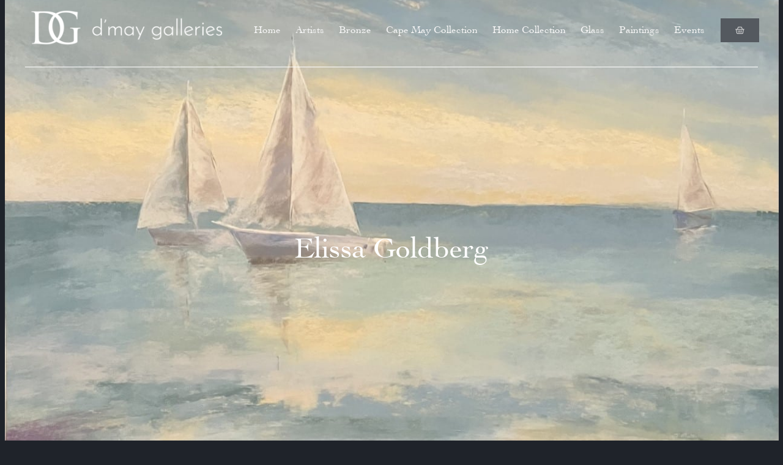

--- FILE ---
content_type: text/css; charset=UTF-8
request_url: https://gallerydmay.com/wp-content/uploads/elementor/css/post-784.css?ver=1768917195
body_size: 796
content:
.elementor-784 .elementor-element.elementor-element-61a0682 > .elementor-container > .elementor-column > .elementor-widget-wrap{align-content:center;align-items:center;}.elementor-784 .elementor-element.elementor-element-61a0682:hover > .elementor-background-overlay{background-color:#2F4B66;background-image:url("https://gallerydmay.com/wp-content/uploads/2022/07/Blue-Skies-16x20-1.jpg");opacity:0.5;}.elementor-784 .elementor-element.elementor-element-61a0682{margin-top:0px;margin-bottom:00px;z-index:2;}.elementor-784 .elementor-element.elementor-element-9b16c4d > .elementor-element-populated{margin:0px 0px 0px 0px;--e-column-margin-right:0px;--e-column-margin-left:0px;}.elementor-784 .elementor-element.elementor-element-e1f8c76 > .elementor-widget-container{margin:0px 0px 0px 0px;padding:0px 0px 0px 35px;}.elementor-784 .elementor-element.elementor-element-e1f8c76{text-align:start;}.elementor-784 .elementor-element.elementor-element-e1f8c76 img{width:100%;max-width:350px;}.elementor-784 .elementor-element.elementor-element-40ddd9f > .elementor-widget-container{margin:0px 0px 0px 0px;}.elementor-784 .elementor-element.elementor-element-40ddd9f .elementor-menu-toggle{margin-left:auto;}.elementor-784 .elementor-element.elementor-element-40ddd9f .elementor-nav-menu .elementor-item{font-family:"Cochin";font-size:17px;font-weight:200;}.elementor-784 .elementor-element.elementor-element-40ddd9f .elementor-nav-menu--main .elementor-item{color:#F6F6F6;fill:#F6F6F6;padding-left:12px;padding-right:12px;}.elementor-784 .elementor-element.elementor-element-40ddd9f .elementor-nav-menu--main .elementor-item:hover,
					.elementor-784 .elementor-element.elementor-element-40ddd9f .elementor-nav-menu--main .elementor-item.elementor-item-active,
					.elementor-784 .elementor-element.elementor-element-40ddd9f .elementor-nav-menu--main .elementor-item.highlighted,
					.elementor-784 .elementor-element.elementor-element-40ddd9f .elementor-nav-menu--main .elementor-item:focus{color:#FFFFFF;fill:#FFFFFF;}.elementor-784 .elementor-element.elementor-element-40ddd9f .elementor-nav-menu--main .elementor-item.elementor-item-active{color:#FFFFFF;}.elementor-784 .elementor-element.elementor-element-40ddd9f{--e-nav-menu-horizontal-menu-item-margin:calc( 0px / 2 );}.elementor-784 .elementor-element.elementor-element-40ddd9f .elementor-nav-menu--main:not(.elementor-nav-menu--layout-horizontal) .elementor-nav-menu > li:not(:last-child){margin-bottom:0px;}.elementor-784 .elementor-element.elementor-element-40ddd9f div.elementor-menu-toggle{color:#FFFFFF;}.elementor-784 .elementor-element.elementor-element-40ddd9f div.elementor-menu-toggle svg{fill:#FFFFFF;}.elementor-784 .elementor-element.elementor-element-0db060d > .elementor-element-populated{padding:0px 0px 0px 0px;}.elementor-784 .elementor-element.elementor-element-62e7288 > .elementor-widget-container{margin:0px 30px 0px 0px;padding:0px 0px 0px 0px;}.elementor-784 .elementor-element.elementor-element-62e7288{--main-alignment:right;--divider-style:solid;--subtotal-divider-style:solid;--elementor-remove-from-cart-button:none;--remove-from-cart-button:block;--toggle-button-icon-color:#E9E9E9;--toggle-button-border-width:0px;--items-indicator-text-color:#FFFFFF;--items-indicator-background-color:#727272FA;--cart-border-style:none;--menu-cart-subtotal-color:#757575;--cart-footer-layout:1fr;--products-max-height-sidecart:calc(100vh - 300px);--products-max-height-minicart:calc(100vh - 450px);--space-between-buttons:10px;}.elementor-784 .elementor-element.elementor-element-62e7288 .elementor-menu-cart__subtotal{font-family:"Cochin";}.elementor-784 .elementor-element.elementor-element-62e7288 .widget_shopping_cart_content{--subtotal-divider-left-width:0;--subtotal-divider-right-width:0;}.elementor-784 .elementor-element.elementor-element-62e7288 .elementor-menu-cart__product-name a{font-family:"Cochin";font-weight:600;}.elementor-784 .elementor-element.elementor-element-62e7288 .elementor-menu-cart__footer-buttons .elementor-button{font-family:"Cochin";font-weight:600;}.elementor-784 .elementor-element.elementor-element-10a6ef5{margin-top:0px;margin-bottom:-180px;padding:0px 0px 0px 0px;}.elementor-784 .elementor-element.elementor-element-9970733{--divider-border-style:solid;--divider-color:#FFFFFF;--divider-border-width:1px;z-index:2;}.elementor-784 .elementor-element.elementor-element-9970733 > .elementor-widget-container{margin:0px 0px 0px 0px;padding:0px 31px 0px 31px;}.elementor-784 .elementor-element.elementor-element-9970733 .elementor-divider-separator{width:100%;margin:0 auto;margin-center:0;}.elementor-784 .elementor-element.elementor-element-9970733 .elementor-divider{text-align:center;padding-block-start:0px;padding-block-end:0px;}.elementor-theme-builder-content-area{height:400px;}.elementor-location-header:before, .elementor-location-footer:before{content:"";display:table;clear:both;}@media(max-width:767px){.elementor-784 .elementor-element.elementor-element-9b16c4d{width:60%;}.elementor-784 .elementor-element.elementor-element-e1f8c76 > .elementor-widget-container{padding:0px 0px 0px 0px;}.elementor-784 .elementor-element.elementor-element-e1f8c76{text-align:start;}.elementor-784 .elementor-element.elementor-element-6b9829d{width:40%;}.elementor-784 .elementor-element.elementor-element-40ddd9f > .elementor-widget-container{margin:0px 0px 0px 0px;}.elementor-784 .elementor-element.elementor-element-40ddd9f{z-index:5;}.elementor-784 .elementor-element.elementor-element-10a6ef5{z-index:1;}}@media(min-width:768px){.elementor-784 .elementor-element.elementor-element-9b16c4d{width:29.221%;}.elementor-784 .elementor-element.elementor-element-6b9829d{width:62.531%;}.elementor-784 .elementor-element.elementor-element-0db060d{width:7.561%;}}/* Start custom CSS for woocommerce-menu-cart, class: .elementor-element-62e7288 */.elementor-menu-cart__container .elementor-menu-cart__main {
    z-index: 9999;
}/* End custom CSS */
/* Start custom CSS for section, class: .elementor-element-61a0682 */.elementor-container.elementor-column-gap-default {
    z-index: 1;
}/* End custom CSS */

--- FILE ---
content_type: text/css; charset=UTF-8
request_url: https://gallerydmay.com/wp-content/uploads/elementor/css/post-2161.css?ver=1768917195
body_size: 740
content:
.elementor-2161 .elementor-element.elementor-element-5cc5b4e4:not(.elementor-motion-effects-element-type-background), .elementor-2161 .elementor-element.elementor-element-5cc5b4e4 > .elementor-motion-effects-container > .elementor-motion-effects-layer{background-color:#1F232A;background-position:top center;background-repeat:no-repeat;background-size:contain;}.elementor-2161 .elementor-element.elementor-element-5cc5b4e4 > .elementor-background-overlay{background-color:#1F1F1F;opacity:0.35;transition:background 0.3s, border-radius 0.3s, opacity 0.3s;}.elementor-2161 .elementor-element.elementor-element-5cc5b4e4 > .elementor-container{min-height:850px;}.elementor-2161 .elementor-element.elementor-element-5cc5b4e4{transition:background 0.3s, border 0.3s, border-radius 0.3s, box-shadow 0.3s;margin-top:40px;margin-bottom:40px;}.elementor-bc-flex-widget .elementor-2161 .elementor-element.elementor-element-25e1166f.elementor-column .elementor-widget-wrap{align-items:center;}.elementor-2161 .elementor-element.elementor-element-25e1166f.elementor-column.elementor-element[data-element_type="column"] > .elementor-widget-wrap.elementor-element-populated{align-content:center;align-items:center;}.elementor-2161 .elementor-element.elementor-element-6efc0892 > .elementor-widget-container{margin:0px 0px 0px 0px;}.elementor-2161 .elementor-element.elementor-element-6efc0892{text-align:center;}.elementor-2161 .elementor-element.elementor-element-6efc0892 .elementor-heading-title{font-family:"Cochin";font-size:48px;font-weight:200;color:#FFFFFF;}.elementor-2161 .elementor-element.elementor-element-4efb11e0:not(.elementor-motion-effects-element-type-background), .elementor-2161 .elementor-element.elementor-element-4efb11e0 > .elementor-motion-effects-container > .elementor-motion-effects-layer{background-color:#1F232A;}.elementor-2161 .elementor-element.elementor-element-4efb11e0{transition:background 0.3s, border 0.3s, border-radius 0.3s, box-shadow 0.3s;margin-top:0px;margin-bottom:0px;padding:020px 0px 75px 0px;}.elementor-2161 .elementor-element.elementor-element-4efb11e0 > .elementor-background-overlay{transition:background 0.3s, border-radius 0.3s, opacity 0.3s;}.elementor-2161 .elementor-element.elementor-element-49869341 > .elementor-element-populated{margin:0px 0px 0px 0px;--e-column-margin-right:0px;--e-column-margin-left:0px;padding:0px 0px 0px 0px;}.elementor-2161 .elementor-element.elementor-element-78a74839 > .elementor-widget-container{padding:20px 0px 0px 0px;}.woocommerce .elementor-2161 .elementor-element.elementor-element-78a74839 .flex-viewport:not(:last-child){margin-bottom:20px;}.woocommerce .elementor-2161 .elementor-element.elementor-element-78a74839 .flex-control-thumbs li{padding-right:calc(20px / 2);padding-left:calc(20px / 2);padding-bottom:20px;}.woocommerce .elementor-2161 .elementor-element.elementor-element-78a74839 .flex-control-thumbs{margin-right:calc(-20px / 2);margin-left:calc(-20px / 2);}.elementor-2161 .elementor-element.elementor-element-55fc577 .e-gallery-item:hover .elementor-gallery-item__overlay, .elementor-2161 .elementor-element.elementor-element-55fc577 .e-gallery-item:focus .elementor-gallery-item__overlay{background-color:rgba(0,0,0,0.5);}.elementor-2161 .elementor-element.elementor-element-55fc577{--image-transition-duration:800ms;--overlay-transition-duration:800ms;--content-text-align:center;--content-padding:20px;--content-transition-duration:800ms;--content-transition-delay:800ms;}.elementor-bc-flex-widget .elementor-2161 .elementor-element.elementor-element-72d1666c.elementor-column .elementor-widget-wrap{align-items:flex-start;}.elementor-2161 .elementor-element.elementor-element-72d1666c.elementor-column.elementor-element[data-element_type="column"] > .elementor-widget-wrap.elementor-element-populated{align-content:flex-start;align-items:flex-start;}.elementor-2161 .elementor-element.elementor-element-72d1666c > .elementor-element-populated{padding:0px 0px 0px 50px;}.elementor-2161 .elementor-element.elementor-element-60366928{text-align:start;color:#FFFFFF;font-family:"Cochin";font-weight:200;}.elementor-2161 .elementor-element.elementor-element-064e6cb > .elementor-widget-container{padding:0px 0px 0px 0px;}.elementor-2161 .elementor-element.elementor-element-064e6cb{text-align:start;}.woocommerce .elementor-2161 .elementor-element.elementor-element-064e6cb .price{color:#FFFFFF;}body:not(.rtl) .elementor-2161 .elementor-element.elementor-element-064e6cb:not(.elementor-product-price-block-yes) del{margin-right:0px;}body.rtl .elementor-2161 .elementor-element.elementor-element-064e6cb:not(.elementor-product-price-block-yes) del{margin-left:0px;}.elementor-2161 .elementor-element.elementor-element-064e6cb.elementor-product-price-block-yes del{margin-bottom:0px;}.elementor-2161 .elementor-element.elementor-element-fe0a9e9 > .elementor-widget-container{padding:0px 0px 0px 0px;}.elementor-2161 .elementor-element.elementor-element-fe0a9e9 .cart button, .elementor-2161 .elementor-element.elementor-element-fe0a9e9 .cart .button{font-family:"Cochin";color:#FFFFFF;background-color:#353856;transition:all 0.2s;}.elementor-2161 .elementor-element.elementor-element-fe0a9e9 .added_to_cart{color:#FFFEFE;}.woocommerce .elementor-2161 .elementor-element.elementor-element-fe0a9e9 form.cart table.variations label{color:#FFFFFF;font-family:"Cochin";}.woocommerce .elementor-2161 .elementor-element.elementor-element-fe0a9e9 form.cart table.variations td.value select{color:#FFFFFF;}.woocommerce .elementor-2161 .elementor-element.elementor-element-fe0a9e9 form.cart table.variations td.value select, .woocommerce div.product.elementor.elementor-2161 .elementor-element.elementor-element-fe0a9e9 form.cart table.variations td.value:before{font-family:"Cochin";}body.elementor-page-2161:not(.elementor-motion-effects-element-type-background), body.elementor-page-2161 > .elementor-motion-effects-container > .elementor-motion-effects-layer{background-color:#1F232A;}@media(max-width:1024px){.elementor-2161 .elementor-element.elementor-element-5cc5b4e4 > .elementor-container{min-height:642px;}}@media(max-width:767px){.elementor-2161 .elementor-element.elementor-element-5cc5b4e4 > .elementor-container{min-height:226px;}.elementor-2161 .elementor-element.elementor-element-5cc5b4e4{padding:0px 0px 0px 0px;}.elementor-2161 .elementor-element.elementor-element-25e1166f > .elementor-element-populated{padding:0px 0px 0px 0px;}.elementor-2161 .elementor-element.elementor-element-6efc0892 > .elementor-widget-container{padding:0px 0px 0px 0px;}.elementor-2161 .elementor-element.elementor-element-72d1666c > .elementor-element-populated{padding:0px 0px 0px 25px;}body.elementor-page-2161{padding:0px 0px 0px 0px;}}/* Start custom CSS for woocommerce-product-images, class: .elementor-element-78a74839 */.elementor embed, .elementor iframe, .elementor object, .elementor video {
    height: auto;
    min-height: 350px;
}/* End custom CSS */

--- FILE ---
content_type: text/css; charset=UTF-8
request_url: https://gallerydmay.com/wp-content/uploads/elementor/css/post-16647.css?ver=1768917195
body_size: -149
content:
.elementor-16647 .elementor-element.elementor-element-48b023d{text-align:start;}.elementor-16647 .elementor-element.elementor-element-48b023d .elementor-heading-title{font-size:24px;}#elementor-popup-modal-16647 .dialog-widget-content{background-color:#545D72;box-shadow:2px 8px 23px 3px rgba(0,0,0,0.2);}#elementor-popup-modal-16647{background-color:rgba(0,0,0,.8);justify-content:center;align-items:center;pointer-events:all;}#elementor-popup-modal-16647 .dialog-message{width:640px;height:auto;}#elementor-popup-modal-16647 .dialog-close-button{display:flex;}

--- FILE ---
content_type: text/css; charset=UTF-8
request_url: https://gallerydmay.com/wp-content/uploads/elementor/css/post-11619.css?ver=1768917195
body_size: -137
content:
.elementor-11619 .elementor-element.elementor-element-7bf175f .elementor-wrapper{--video-aspect-ratio:1.77777;}#elementor-popup-modal-11619 .dialog-widget-content{animation-duration:1.2s;background-color:#02010100;box-shadow:2px 8px 23px 3px rgba(0,0,0,0.2);}#elementor-popup-modal-11619{background-color:rgba(0,0,0,.8);justify-content:center;align-items:center;pointer-events:all;}#elementor-popup-modal-11619 .dialog-message{width:640px;height:auto;}#elementor-popup-modal-11619 .dialog-close-button{display:flex;}

--- FILE ---
content_type: text/css; charset=UTF-8
request_url: https://gallerydmay.com/wp-content/uploads/elementor/css/post-1107.css?ver=1768917195
body_size: -137
content:
.elementor-1107 .elementor-element.elementor-element-c72f5ec .elementor-wrapper{--video-aspect-ratio:1.77777;}#elementor-popup-modal-1107 .dialog-widget-content{animation-duration:1.2s;background-color:#02010100;box-shadow:2px 8px 23px 3px rgba(0,0,0,0.2);}#elementor-popup-modal-1107{background-color:rgba(0,0,0,.8);justify-content:center;align-items:center;pointer-events:all;}#elementor-popup-modal-1107 .dialog-message{width:640px;height:auto;}#elementor-popup-modal-1107 .dialog-close-button{display:flex;}